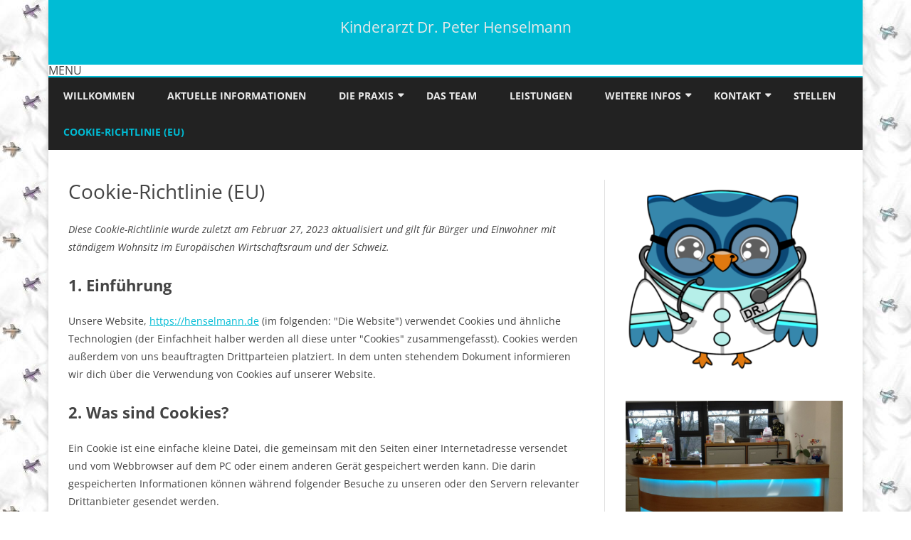

--- FILE ---
content_type: text/html; charset=UTF-8
request_url: https://henselmann.de/cookie-richtlinie-eu/
body_size: 64725
content:
<!DOCTYPE html>
<html lang="de">
<head>
<meta charset="UTF-8" />
<meta name="viewport" content="width=device-width" />
<link rel="profile" href="http://gmpg.org/xfn/11" />
<link rel="pingback" href="https://henselmann.de/xmlrpc.php" />
<title>Cookie-Richtlinie (EU) &#8211; Kinderarzt Dr. Peter Henselmann</title>
<meta name='robots' content='max-image-preview:large' />


<link rel="alternate" type="application/rss+xml" title="Kinderarzt Dr. Peter Henselmann &raquo; Feed" href="https://henselmann.de/feed/" />
<link rel="alternate" type="application/rss+xml" title="Kinderarzt Dr. Peter Henselmann &raquo; Kommentar-Feed" href="https://henselmann.de/comments/feed/" />
<link rel="alternate" title="oEmbed (JSON)" type="application/json+oembed" href="https://henselmann.de/wp-json/oembed/1.0/embed?url=https%3A%2F%2Fhenselmann.de%2Fcookie-richtlinie-eu%2F" />
<link rel="alternate" title="oEmbed (XML)" type="text/xml+oembed" href="https://henselmann.de/wp-json/oembed/1.0/embed?url=https%3A%2F%2Fhenselmann.de%2Fcookie-richtlinie-eu%2F&#038;format=xml" />
<style id='wp-img-auto-sizes-contain-inline-css' type='text/css'>
img:is([sizes=auto i],[sizes^="auto," i]){contain-intrinsic-size:3000px 1500px}
/*# sourceURL=wp-img-auto-sizes-contain-inline-css */
</style>
<style id='wp-emoji-styles-inline-css' type='text/css'>

	img.wp-smiley, img.emoji {
		display: inline !important;
		border: none !important;
		box-shadow: none !important;
		height: 1em !important;
		width: 1em !important;
		margin: 0 0.07em !important;
		vertical-align: -0.1em !important;
		background: none !important;
		padding: 0 !important;
	}
/*# sourceURL=wp-emoji-styles-inline-css */
</style>
<style id='wp-block-library-inline-css' type='text/css'>
:root{--wp-block-synced-color:#7a00df;--wp-block-synced-color--rgb:122,0,223;--wp-bound-block-color:var(--wp-block-synced-color);--wp-editor-canvas-background:#ddd;--wp-admin-theme-color:#007cba;--wp-admin-theme-color--rgb:0,124,186;--wp-admin-theme-color-darker-10:#006ba1;--wp-admin-theme-color-darker-10--rgb:0,107,160.5;--wp-admin-theme-color-darker-20:#005a87;--wp-admin-theme-color-darker-20--rgb:0,90,135;--wp-admin-border-width-focus:2px}@media (min-resolution:192dpi){:root{--wp-admin-border-width-focus:1.5px}}.wp-element-button{cursor:pointer}:root .has-very-light-gray-background-color{background-color:#eee}:root .has-very-dark-gray-background-color{background-color:#313131}:root .has-very-light-gray-color{color:#eee}:root .has-very-dark-gray-color{color:#313131}:root .has-vivid-green-cyan-to-vivid-cyan-blue-gradient-background{background:linear-gradient(135deg,#00d084,#0693e3)}:root .has-purple-crush-gradient-background{background:linear-gradient(135deg,#34e2e4,#4721fb 50%,#ab1dfe)}:root .has-hazy-dawn-gradient-background{background:linear-gradient(135deg,#faaca8,#dad0ec)}:root .has-subdued-olive-gradient-background{background:linear-gradient(135deg,#fafae1,#67a671)}:root .has-atomic-cream-gradient-background{background:linear-gradient(135deg,#fdd79a,#004a59)}:root .has-nightshade-gradient-background{background:linear-gradient(135deg,#330968,#31cdcf)}:root .has-midnight-gradient-background{background:linear-gradient(135deg,#020381,#2874fc)}:root{--wp--preset--font-size--normal:16px;--wp--preset--font-size--huge:42px}.has-regular-font-size{font-size:1em}.has-larger-font-size{font-size:2.625em}.has-normal-font-size{font-size:var(--wp--preset--font-size--normal)}.has-huge-font-size{font-size:var(--wp--preset--font-size--huge)}.has-text-align-center{text-align:center}.has-text-align-left{text-align:left}.has-text-align-right{text-align:right}.has-fit-text{white-space:nowrap!important}#end-resizable-editor-section{display:none}.aligncenter{clear:both}.items-justified-left{justify-content:flex-start}.items-justified-center{justify-content:center}.items-justified-right{justify-content:flex-end}.items-justified-space-between{justify-content:space-between}.screen-reader-text{border:0;clip-path:inset(50%);height:1px;margin:-1px;overflow:hidden;padding:0;position:absolute;width:1px;word-wrap:normal!important}.screen-reader-text:focus{background-color:#ddd;clip-path:none;color:#444;display:block;font-size:1em;height:auto;left:5px;line-height:normal;padding:15px 23px 14px;text-decoration:none;top:5px;width:auto;z-index:100000}html :where(.has-border-color){border-style:solid}html :where([style*=border-top-color]){border-top-style:solid}html :where([style*=border-right-color]){border-right-style:solid}html :where([style*=border-bottom-color]){border-bottom-style:solid}html :where([style*=border-left-color]){border-left-style:solid}html :where([style*=border-width]){border-style:solid}html :where([style*=border-top-width]){border-top-style:solid}html :where([style*=border-right-width]){border-right-style:solid}html :where([style*=border-bottom-width]){border-bottom-style:solid}html :where([style*=border-left-width]){border-left-style:solid}html :where(img[class*=wp-image-]){height:auto;max-width:100%}:where(figure){margin:0 0 1em}html :where(.is-position-sticky){--wp-admin--admin-bar--position-offset:var(--wp-admin--admin-bar--height,0px)}@media screen and (max-width:600px){html :where(.is-position-sticky){--wp-admin--admin-bar--position-offset:0px}}

/*# sourceURL=wp-block-library-inline-css */
</style><style id='wp-block-image-inline-css' type='text/css'>
.wp-block-image>a,.wp-block-image>figure>a{display:inline-block}.wp-block-image img{box-sizing:border-box;height:auto;max-width:100%;vertical-align:bottom}@media not (prefers-reduced-motion){.wp-block-image img.hide{visibility:hidden}.wp-block-image img.show{animation:show-content-image .4s}}.wp-block-image[style*=border-radius] img,.wp-block-image[style*=border-radius]>a{border-radius:inherit}.wp-block-image.has-custom-border img{box-sizing:border-box}.wp-block-image.aligncenter{text-align:center}.wp-block-image.alignfull>a,.wp-block-image.alignwide>a{width:100%}.wp-block-image.alignfull img,.wp-block-image.alignwide img{height:auto;width:100%}.wp-block-image .aligncenter,.wp-block-image .alignleft,.wp-block-image .alignright,.wp-block-image.aligncenter,.wp-block-image.alignleft,.wp-block-image.alignright{display:table}.wp-block-image .aligncenter>figcaption,.wp-block-image .alignleft>figcaption,.wp-block-image .alignright>figcaption,.wp-block-image.aligncenter>figcaption,.wp-block-image.alignleft>figcaption,.wp-block-image.alignright>figcaption{caption-side:bottom;display:table-caption}.wp-block-image .alignleft{float:left;margin:.5em 1em .5em 0}.wp-block-image .alignright{float:right;margin:.5em 0 .5em 1em}.wp-block-image .aligncenter{margin-left:auto;margin-right:auto}.wp-block-image :where(figcaption){margin-bottom:1em;margin-top:.5em}.wp-block-image.is-style-circle-mask img{border-radius:9999px}@supports ((-webkit-mask-image:none) or (mask-image:none)) or (-webkit-mask-image:none){.wp-block-image.is-style-circle-mask img{border-radius:0;-webkit-mask-image:url('data:image/svg+xml;utf8,<svg viewBox="0 0 100 100" xmlns="http://www.w3.org/2000/svg"><circle cx="50" cy="50" r="50"/></svg>');mask-image:url('data:image/svg+xml;utf8,<svg viewBox="0 0 100 100" xmlns="http://www.w3.org/2000/svg"><circle cx="50" cy="50" r="50"/></svg>');mask-mode:alpha;-webkit-mask-position:center;mask-position:center;-webkit-mask-repeat:no-repeat;mask-repeat:no-repeat;-webkit-mask-size:contain;mask-size:contain}}:root :where(.wp-block-image.is-style-rounded img,.wp-block-image .is-style-rounded img){border-radius:9999px}.wp-block-image figure{margin:0}.wp-lightbox-container{display:flex;flex-direction:column;position:relative}.wp-lightbox-container img{cursor:zoom-in}.wp-lightbox-container img:hover+button{opacity:1}.wp-lightbox-container button{align-items:center;backdrop-filter:blur(16px) saturate(180%);background-color:#5a5a5a40;border:none;border-radius:4px;cursor:zoom-in;display:flex;height:20px;justify-content:center;opacity:0;padding:0;position:absolute;right:16px;text-align:center;top:16px;width:20px;z-index:100}@media not (prefers-reduced-motion){.wp-lightbox-container button{transition:opacity .2s ease}}.wp-lightbox-container button:focus-visible{outline:3px auto #5a5a5a40;outline:3px auto -webkit-focus-ring-color;outline-offset:3px}.wp-lightbox-container button:hover{cursor:pointer;opacity:1}.wp-lightbox-container button:focus{opacity:1}.wp-lightbox-container button:focus,.wp-lightbox-container button:hover,.wp-lightbox-container button:not(:hover):not(:active):not(.has-background){background-color:#5a5a5a40;border:none}.wp-lightbox-overlay{box-sizing:border-box;cursor:zoom-out;height:100vh;left:0;overflow:hidden;position:fixed;top:0;visibility:hidden;width:100%;z-index:100000}.wp-lightbox-overlay .close-button{align-items:center;cursor:pointer;display:flex;justify-content:center;min-height:40px;min-width:40px;padding:0;position:absolute;right:calc(env(safe-area-inset-right) + 16px);top:calc(env(safe-area-inset-top) + 16px);z-index:5000000}.wp-lightbox-overlay .close-button:focus,.wp-lightbox-overlay .close-button:hover,.wp-lightbox-overlay .close-button:not(:hover):not(:active):not(.has-background){background:none;border:none}.wp-lightbox-overlay .lightbox-image-container{height:var(--wp--lightbox-container-height);left:50%;overflow:hidden;position:absolute;top:50%;transform:translate(-50%,-50%);transform-origin:top left;width:var(--wp--lightbox-container-width);z-index:9999999999}.wp-lightbox-overlay .wp-block-image{align-items:center;box-sizing:border-box;display:flex;height:100%;justify-content:center;margin:0;position:relative;transform-origin:0 0;width:100%;z-index:3000000}.wp-lightbox-overlay .wp-block-image img{height:var(--wp--lightbox-image-height);min-height:var(--wp--lightbox-image-height);min-width:var(--wp--lightbox-image-width);width:var(--wp--lightbox-image-width)}.wp-lightbox-overlay .wp-block-image figcaption{display:none}.wp-lightbox-overlay button{background:none;border:none}.wp-lightbox-overlay .scrim{background-color:#fff;height:100%;opacity:.9;position:absolute;width:100%;z-index:2000000}.wp-lightbox-overlay.active{visibility:visible}@media not (prefers-reduced-motion){.wp-lightbox-overlay.active{animation:turn-on-visibility .25s both}.wp-lightbox-overlay.active img{animation:turn-on-visibility .35s both}.wp-lightbox-overlay.show-closing-animation:not(.active){animation:turn-off-visibility .35s both}.wp-lightbox-overlay.show-closing-animation:not(.active) img{animation:turn-off-visibility .25s both}.wp-lightbox-overlay.zoom.active{animation:none;opacity:1;visibility:visible}.wp-lightbox-overlay.zoom.active .lightbox-image-container{animation:lightbox-zoom-in .4s}.wp-lightbox-overlay.zoom.active .lightbox-image-container img{animation:none}.wp-lightbox-overlay.zoom.active .scrim{animation:turn-on-visibility .4s forwards}.wp-lightbox-overlay.zoom.show-closing-animation:not(.active){animation:none}.wp-lightbox-overlay.zoom.show-closing-animation:not(.active) .lightbox-image-container{animation:lightbox-zoom-out .4s}.wp-lightbox-overlay.zoom.show-closing-animation:not(.active) .lightbox-image-container img{animation:none}.wp-lightbox-overlay.zoom.show-closing-animation:not(.active) .scrim{animation:turn-off-visibility .4s forwards}}@keyframes show-content-image{0%{visibility:hidden}99%{visibility:hidden}to{visibility:visible}}@keyframes turn-on-visibility{0%{opacity:0}to{opacity:1}}@keyframes turn-off-visibility{0%{opacity:1;visibility:visible}99%{opacity:0;visibility:visible}to{opacity:0;visibility:hidden}}@keyframes lightbox-zoom-in{0%{transform:translate(calc((-100vw + var(--wp--lightbox-scrollbar-width))/2 + var(--wp--lightbox-initial-left-position)),calc(-50vh + var(--wp--lightbox-initial-top-position))) scale(var(--wp--lightbox-scale))}to{transform:translate(-50%,-50%) scale(1)}}@keyframes lightbox-zoom-out{0%{transform:translate(-50%,-50%) scale(1);visibility:visible}99%{visibility:visible}to{transform:translate(calc((-100vw + var(--wp--lightbox-scrollbar-width))/2 + var(--wp--lightbox-initial-left-position)),calc(-50vh + var(--wp--lightbox-initial-top-position))) scale(var(--wp--lightbox-scale));visibility:hidden}}
/*# sourceURL=https://henselmann.de/wp-includes/blocks/image/style.min.css */
</style>
<style id='wp-block-image-theme-inline-css' type='text/css'>
:root :where(.wp-block-image figcaption){color:#555;font-size:13px;text-align:center}.is-dark-theme :root :where(.wp-block-image figcaption){color:#ffffffa6}.wp-block-image{margin:0 0 1em}
/*# sourceURL=https://henselmann.de/wp-includes/blocks/image/theme.min.css */
</style>
<style id='global-styles-inline-css' type='text/css'>
:root{--wp--preset--aspect-ratio--square: 1;--wp--preset--aspect-ratio--4-3: 4/3;--wp--preset--aspect-ratio--3-4: 3/4;--wp--preset--aspect-ratio--3-2: 3/2;--wp--preset--aspect-ratio--2-3: 2/3;--wp--preset--aspect-ratio--16-9: 16/9;--wp--preset--aspect-ratio--9-16: 9/16;--wp--preset--color--black: #000000;--wp--preset--color--cyan-bluish-gray: #abb8c3;--wp--preset--color--white: #fff;--wp--preset--color--pale-pink: #f78da7;--wp--preset--color--vivid-red: #cf2e2e;--wp--preset--color--luminous-vivid-orange: #ff6900;--wp--preset--color--luminous-vivid-amber: #fcb900;--wp--preset--color--light-green-cyan: #7bdcb5;--wp--preset--color--vivid-green-cyan: #00d084;--wp--preset--color--pale-cyan-blue: #8ed1fc;--wp--preset--color--vivid-cyan-blue: #0693e3;--wp--preset--color--vivid-purple: #9b51e0;--wp--preset--color--theme-color: #00BCD5;--wp--preset--color--dark-gray: #333;--wp--preset--color--medium-gray: #999;--wp--preset--color--light-gray: #f2f2f2;--wp--preset--gradient--vivid-cyan-blue-to-vivid-purple: linear-gradient(135deg,rgb(6,147,227) 0%,rgb(155,81,224) 100%);--wp--preset--gradient--light-green-cyan-to-vivid-green-cyan: linear-gradient(135deg,rgb(122,220,180) 0%,rgb(0,208,130) 100%);--wp--preset--gradient--luminous-vivid-amber-to-luminous-vivid-orange: linear-gradient(135deg,rgb(252,185,0) 0%,rgb(255,105,0) 100%);--wp--preset--gradient--luminous-vivid-orange-to-vivid-red: linear-gradient(135deg,rgb(255,105,0) 0%,rgb(207,46,46) 100%);--wp--preset--gradient--very-light-gray-to-cyan-bluish-gray: linear-gradient(135deg,rgb(238,238,238) 0%,rgb(169,184,195) 100%);--wp--preset--gradient--cool-to-warm-spectrum: linear-gradient(135deg,rgb(74,234,220) 0%,rgb(151,120,209) 20%,rgb(207,42,186) 40%,rgb(238,44,130) 60%,rgb(251,105,98) 80%,rgb(254,248,76) 100%);--wp--preset--gradient--blush-light-purple: linear-gradient(135deg,rgb(255,206,236) 0%,rgb(152,150,240) 100%);--wp--preset--gradient--blush-bordeaux: linear-gradient(135deg,rgb(254,205,165) 0%,rgb(254,45,45) 50%,rgb(107,0,62) 100%);--wp--preset--gradient--luminous-dusk: linear-gradient(135deg,rgb(255,203,112) 0%,rgb(199,81,192) 50%,rgb(65,88,208) 100%);--wp--preset--gradient--pale-ocean: linear-gradient(135deg,rgb(255,245,203) 0%,rgb(182,227,212) 50%,rgb(51,167,181) 100%);--wp--preset--gradient--electric-grass: linear-gradient(135deg,rgb(202,248,128) 0%,rgb(113,206,126) 100%);--wp--preset--gradient--midnight: linear-gradient(135deg,rgb(2,3,129) 0%,rgb(40,116,252) 100%);--wp--preset--font-size--small: 12px;--wp--preset--font-size--medium: 20px;--wp--preset--font-size--large: 20px;--wp--preset--font-size--x-large: 42px;--wp--preset--font-size--normal: 16px;--wp--preset--font-size--huge: 24px;--wp--preset--spacing--20: 0.44rem;--wp--preset--spacing--30: 0.67rem;--wp--preset--spacing--40: 1rem;--wp--preset--spacing--50: 1.5rem;--wp--preset--spacing--60: 2.25rem;--wp--preset--spacing--70: 3.38rem;--wp--preset--spacing--80: 5.06rem;--wp--preset--shadow--natural: 6px 6px 9px rgba(0, 0, 0, 0.2);--wp--preset--shadow--deep: 12px 12px 50px rgba(0, 0, 0, 0.4);--wp--preset--shadow--sharp: 6px 6px 0px rgba(0, 0, 0, 0.2);--wp--preset--shadow--outlined: 6px 6px 0px -3px rgb(255, 255, 255), 6px 6px rgb(0, 0, 0);--wp--preset--shadow--crisp: 6px 6px 0px rgb(0, 0, 0);}:where(.is-layout-flex){gap: 0.5em;}:where(.is-layout-grid){gap: 0.5em;}body .is-layout-flex{display: flex;}.is-layout-flex{flex-wrap: wrap;align-items: center;}.is-layout-flex > :is(*, div){margin: 0;}body .is-layout-grid{display: grid;}.is-layout-grid > :is(*, div){margin: 0;}:where(.wp-block-columns.is-layout-flex){gap: 2em;}:where(.wp-block-columns.is-layout-grid){gap: 2em;}:where(.wp-block-post-template.is-layout-flex){gap: 1.25em;}:where(.wp-block-post-template.is-layout-grid){gap: 1.25em;}.has-black-color{color: var(--wp--preset--color--black) !important;}.has-cyan-bluish-gray-color{color: var(--wp--preset--color--cyan-bluish-gray) !important;}.has-white-color{color: var(--wp--preset--color--white) !important;}.has-pale-pink-color{color: var(--wp--preset--color--pale-pink) !important;}.has-vivid-red-color{color: var(--wp--preset--color--vivid-red) !important;}.has-luminous-vivid-orange-color{color: var(--wp--preset--color--luminous-vivid-orange) !important;}.has-luminous-vivid-amber-color{color: var(--wp--preset--color--luminous-vivid-amber) !important;}.has-light-green-cyan-color{color: var(--wp--preset--color--light-green-cyan) !important;}.has-vivid-green-cyan-color{color: var(--wp--preset--color--vivid-green-cyan) !important;}.has-pale-cyan-blue-color{color: var(--wp--preset--color--pale-cyan-blue) !important;}.has-vivid-cyan-blue-color{color: var(--wp--preset--color--vivid-cyan-blue) !important;}.has-vivid-purple-color{color: var(--wp--preset--color--vivid-purple) !important;}.has-black-background-color{background-color: var(--wp--preset--color--black) !important;}.has-cyan-bluish-gray-background-color{background-color: var(--wp--preset--color--cyan-bluish-gray) !important;}.has-white-background-color{background-color: var(--wp--preset--color--white) !important;}.has-pale-pink-background-color{background-color: var(--wp--preset--color--pale-pink) !important;}.has-vivid-red-background-color{background-color: var(--wp--preset--color--vivid-red) !important;}.has-luminous-vivid-orange-background-color{background-color: var(--wp--preset--color--luminous-vivid-orange) !important;}.has-luminous-vivid-amber-background-color{background-color: var(--wp--preset--color--luminous-vivid-amber) !important;}.has-light-green-cyan-background-color{background-color: var(--wp--preset--color--light-green-cyan) !important;}.has-vivid-green-cyan-background-color{background-color: var(--wp--preset--color--vivid-green-cyan) !important;}.has-pale-cyan-blue-background-color{background-color: var(--wp--preset--color--pale-cyan-blue) !important;}.has-vivid-cyan-blue-background-color{background-color: var(--wp--preset--color--vivid-cyan-blue) !important;}.has-vivid-purple-background-color{background-color: var(--wp--preset--color--vivid-purple) !important;}.has-black-border-color{border-color: var(--wp--preset--color--black) !important;}.has-cyan-bluish-gray-border-color{border-color: var(--wp--preset--color--cyan-bluish-gray) !important;}.has-white-border-color{border-color: var(--wp--preset--color--white) !important;}.has-pale-pink-border-color{border-color: var(--wp--preset--color--pale-pink) !important;}.has-vivid-red-border-color{border-color: var(--wp--preset--color--vivid-red) !important;}.has-luminous-vivid-orange-border-color{border-color: var(--wp--preset--color--luminous-vivid-orange) !important;}.has-luminous-vivid-amber-border-color{border-color: var(--wp--preset--color--luminous-vivid-amber) !important;}.has-light-green-cyan-border-color{border-color: var(--wp--preset--color--light-green-cyan) !important;}.has-vivid-green-cyan-border-color{border-color: var(--wp--preset--color--vivid-green-cyan) !important;}.has-pale-cyan-blue-border-color{border-color: var(--wp--preset--color--pale-cyan-blue) !important;}.has-vivid-cyan-blue-border-color{border-color: var(--wp--preset--color--vivid-cyan-blue) !important;}.has-vivid-purple-border-color{border-color: var(--wp--preset--color--vivid-purple) !important;}.has-vivid-cyan-blue-to-vivid-purple-gradient-background{background: var(--wp--preset--gradient--vivid-cyan-blue-to-vivid-purple) !important;}.has-light-green-cyan-to-vivid-green-cyan-gradient-background{background: var(--wp--preset--gradient--light-green-cyan-to-vivid-green-cyan) !important;}.has-luminous-vivid-amber-to-luminous-vivid-orange-gradient-background{background: var(--wp--preset--gradient--luminous-vivid-amber-to-luminous-vivid-orange) !important;}.has-luminous-vivid-orange-to-vivid-red-gradient-background{background: var(--wp--preset--gradient--luminous-vivid-orange-to-vivid-red) !important;}.has-very-light-gray-to-cyan-bluish-gray-gradient-background{background: var(--wp--preset--gradient--very-light-gray-to-cyan-bluish-gray) !important;}.has-cool-to-warm-spectrum-gradient-background{background: var(--wp--preset--gradient--cool-to-warm-spectrum) !important;}.has-blush-light-purple-gradient-background{background: var(--wp--preset--gradient--blush-light-purple) !important;}.has-blush-bordeaux-gradient-background{background: var(--wp--preset--gradient--blush-bordeaux) !important;}.has-luminous-dusk-gradient-background{background: var(--wp--preset--gradient--luminous-dusk) !important;}.has-pale-ocean-gradient-background{background: var(--wp--preset--gradient--pale-ocean) !important;}.has-electric-grass-gradient-background{background: var(--wp--preset--gradient--electric-grass) !important;}.has-midnight-gradient-background{background: var(--wp--preset--gradient--midnight) !important;}.has-small-font-size{font-size: var(--wp--preset--font-size--small) !important;}.has-medium-font-size{font-size: var(--wp--preset--font-size--medium) !important;}.has-large-font-size{font-size: var(--wp--preset--font-size--large) !important;}.has-x-large-font-size{font-size: var(--wp--preset--font-size--x-large) !important;}
/*# sourceURL=global-styles-inline-css */
</style>

<style id='classic-theme-styles-inline-css' type='text/css'>
/*! This file is auto-generated */
.wp-block-button__link{color:#fff;background-color:#32373c;border-radius:9999px;box-shadow:none;text-decoration:none;padding:calc(.667em + 2px) calc(1.333em + 2px);font-size:1.125em}.wp-block-file__button{background:#32373c;color:#fff;text-decoration:none}
/*# sourceURL=/wp-includes/css/classic-themes.min.css */
</style>
<link rel='stylesheet' id='cmplz-document-css' href='https://henselmann.de/wp-content/plugins/complianz-gdpr/assets/css/document.min.css?ver=1765901718' type='text/css' media='all' />
<link rel='stylesheet' id='cmplz-general-css' href='https://henselmann.de/wp-content/plugins/complianz-gdpr/assets/css/cookieblocker.min.css?ver=1765901718' type='text/css' media='all' />
<link rel='stylesheet' id='ribosome-fonts-css' href='//henselmann.de/wp-content/uploads/omgf/ribosome-fonts/ribosome-fonts.css?ver=1667156178' type='text/css' media='all' />
<link rel='stylesheet' id='ribosome-style-css' href='https://henselmann.de/wp-content/themes/Mein%20Ribosome/style.css?ver=1.0.0' type='text/css' media='all' />
<link rel='stylesheet' id='ribosome-block-style-css' href='https://henselmann.de/wp-content/themes/ribosome/css/blocks.css?ver=1.0.0' type='text/css' media='all' />
<link rel='stylesheet' id='dashicons-css' href='https://henselmann.de/wp-includes/css/dashicons.min.css?ver=6.9' type='text/css' media='all' />
<link rel='stylesheet' id='font-awesome-css' href='https://henselmann.de/wp-content/themes/ribosome/css/font-awesome-4.7.0/css/font-awesome.min.css?ver=6.9' type='text/css' media='all' />
<script type="text/javascript" src="https://henselmann.de/wp-includes/js/jquery/jquery.min.js?ver=3.7.1" id="jquery-core-js"></script>
<script type="text/javascript" src="https://henselmann.de/wp-includes/js/jquery/jquery-migrate.min.js?ver=3.4.1" id="jquery-migrate-js"></script>
<link rel="https://api.w.org/" href="https://henselmann.de/wp-json/" /><link rel="alternate" title="JSON" type="application/json" href="https://henselmann.de/wp-json/wp/v2/pages/573" /><link rel="EditURI" type="application/rsd+xml" title="RSD" href="https://henselmann.de/xmlrpc.php?rsd" />
<meta name="generator" content="WordPress 6.9" />
<link rel="canonical" href="https://henselmann.de/cookie-richtlinie-eu/" />
<link rel='shortlink' href='https://henselmann.de/?p=573' />
			<style>.cmplz-hidden {
					display: none !important;
				}</style>	<style type='text/css'>
		a {color: #00BCD5;}
	a:hover {color: #00BCD5;}
	.social-icon-wrapper a:hover {color: #00BCD5;}
	.toggle-search {color: #00BCD5;}
	.prefix-widget-title {color: #00BCD5;}
	.sub-title a:hover {color:#00BCD5;}
	.entry-content a:visited,.comment-content a:visited {color:#00BCD5;}
	button, input[type="submit"], input[type="button"], input[type="reset"] {background-color:#00BCD5 !important;}
	.bypostauthor cite span {background-color:#00BCD5;}
	.entry-header .entry-title a:hover {color:#00BCD5 ;}
	.archive-header {border-left-color:#00BCD5;}
	.main-navigation .current-menu-item > a,
	.main-navigation .current-menu-ancestor > a,
	.main-navigation .current_page_item > a,
	.main-navigation .current_page_ancestor > a {color: #00BCD5;}
	.main-navigation li a:hover  {color: #00BCD5;}

	.widget-area .widget a:hover {
		color: #00BCD5 !important;
	}
	footer[role="contentinfo"] a:hover {
		color: #00BCD5;
	}
	.author-info a {color: #00BCD5;}
	.entry-meta a:hover {
	color: #00BCD5;
	}
	.format-status .entry-header header a:hover {
		color: #00BCD5;
	}
	.comments-area article header a:hover {
		color: #00BCD5;
	}
	a.comment-reply-link:hover,
	a.comment-edit-link:hover {
		color: #00BCD5;
	}
	.currenttext, .paginacion a:hover {background-color:#00BCD5;}
	.aside{border-left-color:#00BCD5 !important;}
	blockquote{border-left-color:#00BCD5;}
	.logo-header-wrapper{background-color:#00BCD5;}
	h3.cabeceras-fp {border-bottom-color:#00BCD5;}
	.encabezados-front-page {background-color:#00BCD5;}
	.icono-caja-destacados {color: #00BCD5;}
	.enlace-caja-destacados:hover {background-color: #00BCD5;}
	h2.comments-title {border-left-color:#00BCD5;}
	/* Gutenberg */
	.has-theme-color-color,
	a.has-theme-color-color:hover {
		color: #00BCD5;
	}
	.has-theme-color-background-color {
		background-color:#00BCD5;
	}

			.top-bar {
			background-color: #00BCD5;
		}
		.social-icon-wrapper a:hover {
			color:#fff;
		}
	
			.blog-info-sin-imagen {background-color: #00BCD5;}
	
			.widget-title-tab{
			background-color:#00BCD5;
			color:#fff;
		}
		.widget-title-tab a.rsswidget{color:#fff !important;}
		h3.widget-title { border-bottom:2px solid #00BCD5;}
	
	
			.main-navigation {border-top:2px solid #00BCD5}
	
	
			.logo-header-wrapper {background-color:#ffffff;}
	
	
	
		body.custom-font-enabled {font-family: "Open Sans", Arial, Verdana;}

			@media screen and (min-width: 768px) {
			#primary {float:left;}
			#secondary {float:right;}
			.site-content {
				border-left: none;
				padding-left:0;
				padding-right: 24px;
				padding-right:1.714285714285714rem;
			}

		}
		@media screen and (min-width: 960px) {
			.site-content {
				border-right: 1px solid #e0e0e0;
			}
		}
	
	@media screen and (min-width: 768px) {
			.excerpt-wrapper{border-left:2px solid #00BCD5;}
	
	
		.main-navigation ul.nav-menu,
		.main-navigation div.nav-menu > ul {
			background-color:#222222;
			border-top:none;
			border-bottom:none;
		}
		.main-navigation li a {
			color:#EAEAEA;
		}
		.main-navigation li ul li a {
			color:#444;
		}

		.main-navigation li ul li a {
			background-color:#222222;
			color:#eaeaea;
			border-bottom-color:#444444;
		}
		.main-navigation li ul li a:hover {
			background-color:#222222;
			color:#00BCD5;
		}

	
		}
	</style>

	<style type="text/css" id="ribosome-header-css">
			.site-header h1 a,
		.site-header h2 {
			color: #eaeaea;
		}
		</style>
	<style type="text/css" id="custom-background-css">
body.custom-background { background-image: url("https://henselmann.de/wp-content/uploads/2016/03/hin176.jpg"); background-position: center top; background-size: auto; background-repeat: repeat; background-attachment: scroll; }
</style>
	<link rel="icon" href="https://henselmann.de/wp-content/uploads/2016/03/cropped-logo-32x32.gif" sizes="32x32" />
<link rel="icon" href="https://henselmann.de/wp-content/uploads/2016/03/cropped-logo-192x192.gif" sizes="192x192" />
<link rel="apple-touch-icon" href="https://henselmann.de/wp-content/uploads/2016/03/cropped-logo-180x180.gif" />
<meta name="msapplication-TileImage" content="https://henselmann.de/wp-content/uploads/2016/03/cropped-logo-270x270.gif" />
</head>

<body class="wp-singular page-template-default page page-id-573 custom-background wp-embed-responsive wp-theme-ribosome wp-child-theme-MeinRibosome cmplz-document custom-font-enabled single-author">

<div id="page" class="hfeed site">

	<header id="masthead" class="site-header" role="banner">

					<div class="blog-info-sin-imagen">
			<hgroup>
				<h1 class="site-title"><a href="https://henselmann.de/" title="Kinderarzt Dr. Peter Henselmann" rel="home">Kinderarzt Dr. Peter Henselmann</a></h1>
				<h2 class="site-description"></h2>
			</hgroup>
			</div>
						<div class="boton-menu-movil-sin-top-bar">MENU</div>
			<div style="position:relative">
				
<div id="menu-movil">
	<div class="search-form-movil">
		<form method="get" id="searchform-movil" action="https://henselmann.de/">
			<label for="s" class="assistive-text">Search</label>
			<input type="search" class="txt-search-movil" placeholder="Search..." name="s" id="s" />
			<input type="submit" name="submit" id="btn-search-movil" value="Search" />
		</form>
	</div><!-- search-form-movil -->
	<div class="menu-movil-enlaces">
		<div class="menu-menue1-container"><ul id="menu-menue1" class="nav-menu"><li id="menu-item-92" class="menu-item menu-item-type-post_type menu-item-object-page menu-item-home menu-item-92"><a href="https://henselmann.de/">Willkommen</a></li>
<li id="menu-item-341" class="menu-item menu-item-type-post_type menu-item-object-page menu-item-341"><a href="https://henselmann.de/aktuelle-informationen/">Aktuelle Informationen</a></li>
<li id="menu-item-64" class="menu-item menu-item-type-post_type menu-item-object-page menu-item-has-children menu-item-64"><a href="https://henselmann.de/praxis-2/">Die Praxis</a>
<ul class="sub-menu">
	<li id="menu-item-63" class="menu-item menu-item-type-post_type menu-item-object-page menu-item-63"><a href="https://henselmann.de/praxis/">Wann können Sie zu uns kommen?</a></li>
	<li id="menu-item-62" class="menu-item menu-item-type-post_type menu-item-object-page menu-item-62"><a href="https://henselmann.de/geschlossen/">Wann ist die Praxis geschlossen?</a></li>
</ul>
</li>
<li id="menu-item-61" class="menu-item menu-item-type-post_type menu-item-object-page menu-item-61"><a href="https://henselmann.de/team/">Das Team</a></li>
<li id="menu-item-60" class="menu-item menu-item-type-post_type menu-item-object-page menu-item-60"><a href="https://henselmann.de/leistungen/">Leistungen</a></li>
<li id="menu-item-59" class="menu-item menu-item-type-post_type menu-item-object-page menu-item-has-children menu-item-59"><a href="https://henselmann.de/informationen/">Weitere Infos</a>
<ul class="sub-menu">
	<li id="menu-item-93" class="menu-item menu-item-type-post_type menu-item-object-page menu-item-has-children menu-item-93"><a href="https://henselmann.de/kinderkrankheiten/">Kinderkrankheiten</a>
	<ul class="sub-menu">
		<li id="menu-item-91" class="menu-item menu-item-type-post_type menu-item-object-page menu-item-91"><a href="https://henselmann.de/keuchhusten/">Keuchhusten</a></li>
		<li id="menu-item-90" class="menu-item menu-item-type-post_type menu-item-object-page menu-item-90"><a href="https://henselmann.de/masern/">Masern</a></li>
		<li id="menu-item-89" class="menu-item menu-item-type-post_type menu-item-object-page menu-item-89"><a href="https://henselmann.de/mumps/">Mumps</a></li>
		<li id="menu-item-84" class="menu-item menu-item-type-post_type menu-item-object-page menu-item-84"><a href="https://henselmann.de/pseudokrupp/">Pseudokrupp</a></li>
		<li id="menu-item-87" class="menu-item menu-item-type-post_type menu-item-object-page menu-item-87"><a href="https://henselmann.de/ringelroeteln/">Ringelröteln</a></li>
		<li id="menu-item-88" class="menu-item menu-item-type-post_type menu-item-object-page menu-item-88"><a href="https://henselmann.de/roeteln/">Röteln</a></li>
		<li id="menu-item-86" class="menu-item menu-item-type-post_type menu-item-object-page menu-item-86"><a href="https://henselmann.de/scharlach/">Scharlach</a></li>
		<li id="menu-item-85" class="menu-item menu-item-type-post_type menu-item-object-page menu-item-85"><a href="https://henselmann.de/windpocken-2/">Windpocken</a></li>
	</ul>
</li>
	<li id="menu-item-83" class="menu-item menu-item-type-post_type menu-item-object-page menu-item-83"><a href="https://henselmann.de/impfungen/">Impfungen</a></li>
	<li id="menu-item-82" class="menu-item menu-item-type-post_type menu-item-object-page menu-item-82"><a href="https://henselmann.de/ernaehrung/">Ernährung</a></li>
	<li id="menu-item-94" class="menu-item menu-item-type-post_type menu-item-object-page menu-item-94"><a href="https://henselmann.de/vergiftungen/">Vergiftungen</a></li>
</ul>
</li>
<li id="menu-item-96" class="menu-item menu-item-type-post_type menu-item-object-page menu-item-has-children menu-item-96"><a href="https://henselmann.de/kontakt/">Kontakt</a>
<ul class="sub-menu">
	<li id="menu-item-344" class="menu-item menu-item-type-post_type menu-item-object-page menu-item-privacy-policy menu-item-344"><a rel="privacy-policy" href="https://henselmann.de/impressum/">Impressum/Datenschutz</a></li>
</ul>
</li>
<li id="menu-item-138" class="menu-item menu-item-type-post_type menu-item-object-page menu-item-138"><a href="https://henselmann.de/stellen/">Stellen</a></li>
<li id="menu-item-574" class="menu-item menu-item-type-post_type menu-item-object-page current-menu-item page_item page-item-573 current_page_item menu-item-574"><a href="https://henselmann.de/cookie-richtlinie-eu/" aria-current="page">Cookie-Richtlinie (EU)</a></li>
</ul></div>	</div>

	<div class="social-icon-wrapper-movil">
			
			
			
			
			
			
			
							<a href="https://www.whatsapp.com" title="WhatsApp" target="_blank"><i class="fa fa-whatsapp"></i></a>
			
					</div><!-- .social-icon-wrapper -->	
</div><!-- #menu-movil -->
			</div>
			
		<nav id="site-navigation" class="main-navigation" role="navigation">
			<a class="assistive-text" href="#content" title="Skip to content">Skip to content</a>
			<div class="menu-menue1-container"><ul id="menu-menue1-1" class="nav-menu"><li class="menu-item menu-item-type-post_type menu-item-object-page menu-item-home menu-item-92"><a href="https://henselmann.de/">Willkommen</a></li>
<li class="menu-item menu-item-type-post_type menu-item-object-page menu-item-341"><a href="https://henselmann.de/aktuelle-informationen/">Aktuelle Informationen</a></li>
<li class="menu-item menu-item-type-post_type menu-item-object-page menu-item-has-children menu-item-64"><a href="https://henselmann.de/praxis-2/">Die Praxis</a>
<ul class="sub-menu">
	<li class="menu-item menu-item-type-post_type menu-item-object-page menu-item-63"><a href="https://henselmann.de/praxis/">Wann können Sie zu uns kommen?</a></li>
	<li class="menu-item menu-item-type-post_type menu-item-object-page menu-item-62"><a href="https://henselmann.de/geschlossen/">Wann ist die Praxis geschlossen?</a></li>
</ul>
</li>
<li class="menu-item menu-item-type-post_type menu-item-object-page menu-item-61"><a href="https://henselmann.de/team/">Das Team</a></li>
<li class="menu-item menu-item-type-post_type menu-item-object-page menu-item-60"><a href="https://henselmann.de/leistungen/">Leistungen</a></li>
<li class="menu-item menu-item-type-post_type menu-item-object-page menu-item-has-children menu-item-59"><a href="https://henselmann.de/informationen/">Weitere Infos</a>
<ul class="sub-menu">
	<li class="menu-item menu-item-type-post_type menu-item-object-page menu-item-has-children menu-item-93"><a href="https://henselmann.de/kinderkrankheiten/">Kinderkrankheiten</a>
	<ul class="sub-menu">
		<li class="menu-item menu-item-type-post_type menu-item-object-page menu-item-91"><a href="https://henselmann.de/keuchhusten/">Keuchhusten</a></li>
		<li class="menu-item menu-item-type-post_type menu-item-object-page menu-item-90"><a href="https://henselmann.de/masern/">Masern</a></li>
		<li class="menu-item menu-item-type-post_type menu-item-object-page menu-item-89"><a href="https://henselmann.de/mumps/">Mumps</a></li>
		<li class="menu-item menu-item-type-post_type menu-item-object-page menu-item-84"><a href="https://henselmann.de/pseudokrupp/">Pseudokrupp</a></li>
		<li class="menu-item menu-item-type-post_type menu-item-object-page menu-item-87"><a href="https://henselmann.de/ringelroeteln/">Ringelröteln</a></li>
		<li class="menu-item menu-item-type-post_type menu-item-object-page menu-item-88"><a href="https://henselmann.de/roeteln/">Röteln</a></li>
		<li class="menu-item menu-item-type-post_type menu-item-object-page menu-item-86"><a href="https://henselmann.de/scharlach/">Scharlach</a></li>
		<li class="menu-item menu-item-type-post_type menu-item-object-page menu-item-85"><a href="https://henselmann.de/windpocken-2/">Windpocken</a></li>
	</ul>
</li>
	<li class="menu-item menu-item-type-post_type menu-item-object-page menu-item-83"><a href="https://henselmann.de/impfungen/">Impfungen</a></li>
	<li class="menu-item menu-item-type-post_type menu-item-object-page menu-item-82"><a href="https://henselmann.de/ernaehrung/">Ernährung</a></li>
	<li class="menu-item menu-item-type-post_type menu-item-object-page menu-item-94"><a href="https://henselmann.de/vergiftungen/">Vergiftungen</a></li>
</ul>
</li>
<li class="menu-item menu-item-type-post_type menu-item-object-page menu-item-has-children menu-item-96"><a href="https://henselmann.de/kontakt/">Kontakt</a>
<ul class="sub-menu">
	<li class="menu-item menu-item-type-post_type menu-item-object-page menu-item-privacy-policy menu-item-344"><a rel="privacy-policy" href="https://henselmann.de/impressum/">Impressum/Datenschutz</a></li>
</ul>
</li>
<li class="menu-item menu-item-type-post_type menu-item-object-page menu-item-138"><a href="https://henselmann.de/stellen/">Stellen</a></li>
<li class="menu-item menu-item-type-post_type menu-item-object-page current-menu-item page_item page-item-573 current_page_item menu-item-574"><a href="https://henselmann.de/cookie-richtlinie-eu/" aria-current="page">Cookie-Richtlinie (EU)</a></li>
</ul></div>		</nav><!-- #site-navigation -->

	</header><!-- #masthead -->

	<div id="main" class="wrapper">

	<div id="primary" class="site-content">
		<div id="content" role="main">

							
	<article id="post-573" class="post-573 page type-page status-publish hentry">
		<header class="entry-header">
												<h1 class="entry-title">Cookie-Richtlinie (EU)</h1>
		</header>

		<div class="entry-content">
			
<!-- Legal document generated by Complianz | GDPR/CCPA Cookie Consent https://wordpress.org/plugins/complianz-gdpr -->
<div id="cmplz-document" class="cmplz-document cookie-statement cmplz-document-eu"><p><i>Diese Cookie-Richtlinie wurde zuletzt am Februar 27, 2023 aktualisiert und gilt für Bürger und Einwohner mit ständigem Wohnsitz im Europäischen Wirtschaftsraum und der Schweiz.</i><br></p><h2>1. Einführung</h2><p>Unsere Website, <a href="https://henselmann.de">https://henselmann.de</a> (im folgenden: "Die Website") verwendet Cookies und ähnliche Technologien (der Einfachheit halber werden all diese unter "Cookies" zusammengefasst). Cookies werden außerdem von uns beauftragten Drittparteien platziert. In dem unten stehendem Dokument informieren wir dich über die Verwendung von Cookies auf unserer Website.</p><h2>2. Was sind Cookies?</h2><p>Ein Cookie ist eine einfache kleine Datei, die gemeinsam mit den Seiten einer Internetadresse versendet und vom Webbrowser auf dem PC oder einem anderen Gerät gespeichert werden kann. Die darin gespeicherten Informationen können während folgender Besuche zu unseren oder den Servern relevanter Drittanbieter gesendet werden.</p><h2>3. Was sind Skripte?</h2><p>Ein Script ist ein Stück Programmcode, das benutzt wird, um unserer Website Funktionalität und Interaktivität zu ermöglichen. Dieser Code wird auf unseren Servern oder auf deinem Gerät ausgeführt.</p><h2>4. Was ist ein Web Beacon?</h2><p>Ein Web-Beacon (auch Pixel-Tag genannt), ist ein kleines unsichtbares Textfragment oder Bild auf einer Website, das benutzt wird, um den Verkehr auf der Website zu überwachen. Um dies zu ermöglichen werden diverse Daten von dir mittels Web-Beacons gespeichert.</p><h2>5. Cookies</h2><p class="cmplz-subtitle">5.1 Technische oder funktionelle Cookies</p><p>Einige Cookies stellen sicher, dass bestimmte Teile der Website ordnungsgemäß funktionieren und deine Benutzereinstellungen weiterhin in Erinnerung bleiben. Durch das Setzen funktionaler Cookies erleichtern wir dir den Besuch unserer Website. Auf diese Weise musst du beim Besuch unserer Website nicht wiederholt dieselben Informationen eingeben, so bleiben Artikel beispielsweise in deinem Warenkorb, bis du bezahlst. Wir können diese Cookies ohne deine Einwilligung platzieren.</p><p class="cmplz-subtitle">5.2 Marketing- / Tracking-Cookies</p><p>Marketing- / Tracking-Cookies sind Cookies oder eine andere Form der lokalen Speicherung, die zur Erstellung von Benutzerprofilen verwendet werden, um Werbung anzuzeigen oder den Benutzer auf dieser Website oder über mehrere Websites hinweg für ähnliche Marketingzwecke zu verfolgen.</p><h2>6. Platzierte Cookies</h2><div id="cmplz-cookies-overview"><details class="cmplz-dropdown cmplz-service-desc cmplz-dropdown-cookiepolicy ">
	<summary class="cmplz-service-header"><div>
		<h3>WordPress</h3>
		<p>Funktional</p>
		<label for="cmplz_service_wordpress" class="cmplz_consent_per_service_label"><span class="screen-reader-text">Consent to service wordpress</span></label>
		<input type="checkbox" id="cmplz_service_wordpress" class="cmplz-accept-service cmplz-hidden" data-service="wordpress" data-category="functional"></div>
	</summary>
	<div class="cmplz-service-description">
		<h4>Verwendung</h4>
		<p>Wir verwenden WordPress für Website-Entwicklung. <a target="_blank" rel="noopener noreferrer nofollow" href="https://cookiedatabase.org/service/wordpress/">Weitere Informationen zu WordPress</a></p>
	</div>
	<div class="cmplz-sharing-data">
		<h4>Weitergabe von Daten</h4>
		<p>Diese Daten werden nicht an Dritte weitergegeben.</p>
	</div>
	<div class="cookies-per-purpose">
    <div class="purpose"><h4>Funktional</h4></div>
    <div class="name-header">
	<h5>Name</h5>
</div>
<div class="name"><a target="_blank" rel="noopener noreferrer nofollow" href="https://cookiedatabase.org/cookie/wordpress/wordpress_test_cookie/">wordpress_test_cookie</a></div>
<div class="retention-header">
	<h5>Ablaufdatum</h5>
</div>
<div class="retention">Sitzung</div>
<div class="function-header">
	<h5>Funktion</h5>
</div>
<div class="function">überprüft, ob Cookies gesetzt werden können</div>
<div class="name-header">
	<h5>Name</h5>
</div>
<div class="name"><a target="_blank" rel="noopener noreferrer nofollow" href="https://cookiedatabase.org/cookie/wordpress/wp-settings/">wp-settings-*</a></div>
<div class="retention-header">
	<h5>Ablaufdatum</h5>
</div>
<div class="retention">beständig</div>
<div class="function-header">
	<h5>Funktion</h5>
</div>
<div class="function">Speicher die Benutzervorlieben</div>
<div class="name-header">
	<h5>Name</h5>
</div>
<div class="name"><a target="_blank" rel="noopener noreferrer nofollow" href="https://cookiedatabase.org/cookie/wordpress/wp-settings-time/">wp-settings-time-*</a></div>
<div class="retention-header">
	<h5>Ablaufdatum</h5>
</div>
<div class="retention">1 Jahr</div>
<div class="function-header">
	<h5>Funktion</h5>
</div>
<div class="function">Speicher die Benutzervorlieben</div>
<div class="name-header">
	<h5>Name</h5>
</div>
<div class="name"><a target="_blank" rel="noopener noreferrer nofollow" href="https://cookiedatabase.org/cookie/wordpress/wordpress_logged_in_/">wordpress_logged_in_*</a></div>
<div class="retention-header">
	<h5>Ablaufdatum</h5>
</div>
<div class="retention">beständig</div>
<div class="function-header">
	<h5>Funktion</h5>
</div>
<div class="function">Benutzer eingeloggt lassen</div>

</div>
</details>
<details class="cmplz-dropdown cmplz-service-desc cmplz-dropdown-cookiepolicy ">
	<summary class="cmplz-service-header"><div>
		<h3>Google Fonts</h3>
		<p>Marketing/Tracking</p>
		<label for="cmplz_service_google-fonts" class="cmplz_consent_per_service_label"><span class="screen-reader-text">Consent to service google-fonts</span></label>
		<input type="checkbox" id="cmplz_service_google-fonts" class="cmplz-accept-service cmplz-hidden" data-service="google-fonts" data-category="functional"></div>
	</summary>
	<div class="cmplz-service-description">
		<h4>Verwendung</h4>
		<p>Wir verwenden Google Fonts für Anzeige von Webfonts. <a target="_blank" rel="noopener noreferrer nofollow" href="https://cookiedatabase.org/service/google-fonts/">Weitere Informationen zu Google Fonts</a></p>
	</div>
	<div class="cmplz-sharing-data">
		<h4>Weitergabe von Daten</h4>
		<p>Für weitere Informationen, bitte die <a target="_blank" rel="noopener noreferrer nofollow" href="https://policies.google.com/privacy">Google Fonts Datenschutzerklärung</a> lesen.</p>
	</div>
	<div class="cookies-per-purpose">
    <div class="purpose"><h4>Marketing/Tracking</h4></div>
    <div class="name-header">
	<h5>Name</h5>
</div>
<div class="name"><a target="_blank" rel="noopener noreferrer nofollow" href="https://cookiedatabase.org/cookie/google-fonts/tcb_google_fonts/">Google Fonts API</a></div>
<div class="retention-header">
	<h5>Ablaufdatum</h5>
</div>
<div class="retention">keins</div>
<div class="function-header">
	<h5>Funktion</h5>
</div>
<div class="function">Fordere die Benutzer-IP-Adresse an</div>

</div>
</details>
<details class="cmplz-dropdown cmplz-service-desc cmplz-dropdown-cookiepolicy ">
	<summary class="cmplz-service-header"><div>
		<h3>Sonstiges</h3>
		<p>Gegenstand der Untersuchung</p>
		<label for="cmplz_service_sonstiges" class="cmplz_consent_per_service_label"><span class="screen-reader-text">Consent to service sonstiges</span></label>
		<input type="checkbox" id="cmplz_service_sonstiges" class="cmplz-accept-service cmplz-hidden" data-service="sonstiges" data-category="functional"></div>
	</summary>
	<div class="cmplz-service-description">
		<h4>Verwendung</h4>
		<p></p>
	</div>
	<div class="cmplz-sharing-data">
		<h4>Weitergabe von Daten</h4>
		<p>Die Weitergabe von Daten wird noch untersucht</p>
	</div>
	<div class="cookies-per-purpose">
    <div class="purpose"><h4>Gegenstand der Untersuchung</h4></div>
    <div class="name-header">
	<h5>Name</h5>
</div>
<div class="name">cmplz_consenttype</div>
<div class="retention-header">
	<h5>Ablaufdatum</h5>
</div>
<div class="retention">365 Tage</div>
<div class="function-header">
	<h5>Funktion</h5>
</div>
<div class="function"></div>
<div class="name-header">
	<h5>Name</h5>
</div>
<div class="name">cmplz_consented_services</div>
<div class="retention-header">
	<h5>Ablaufdatum</h5>
</div>
<div class="retention">365 Tage</div>
<div class="function-header">
	<h5>Funktion</h5>
</div>
<div class="function"></div>
<div class="name-header">
	<h5>Name</h5>
</div>
<div class="name">cmplz_policy_id</div>
<div class="retention-header">
	<h5>Ablaufdatum</h5>
</div>
<div class="retention">365 Tage</div>
<div class="function-header">
	<h5>Funktion</h5>
</div>
<div class="function"></div>
<div class="name-header">
	<h5>Name</h5>
</div>
<div class="name">cmplz_marketing</div>
<div class="retention-header">
	<h5>Ablaufdatum</h5>
</div>
<div class="retention">365 Tage</div>
<div class="function-header">
	<h5>Funktion</h5>
</div>
<div class="function"></div>
<div class="name-header">
	<h5>Name</h5>
</div>
<div class="name">cmplz_statistics</div>
<div class="retention-header">
	<h5>Ablaufdatum</h5>
</div>
<div class="retention">365 Tage</div>
<div class="function-header">
	<h5>Funktion</h5>
</div>
<div class="function"></div>
<div class="name-header">
	<h5>Name</h5>
</div>
<div class="name">cmplz_preferences</div>
<div class="retention-header">
	<h5>Ablaufdatum</h5>
</div>
<div class="retention">365 Tage</div>
<div class="function-header">
	<h5>Funktion</h5>
</div>
<div class="function"></div>
<div class="name-header">
	<h5>Name</h5>
</div>
<div class="name">cmplz_functional</div>
<div class="retention-header">
	<h5>Ablaufdatum</h5>
</div>
<div class="retention">365 Tage</div>
<div class="function-header">
	<h5>Funktion</h5>
</div>
<div class="function"></div>
<div class="name-header">
	<h5>Name</h5>
</div>
<div class="name">cmplz_banner-status</div>
<div class="retention-header">
	<h5>Ablaufdatum</h5>
</div>
<div class="retention">365 Tage</div>
<div class="function-header">
	<h5>Funktion</h5>
</div>
<div class="function"></div>
<div class="name-header">
	<h5>Name</h5>
</div>
<div class="name">WP_PREFERENCES_USER_1</div>
<div class="retention-header">
	<h5>Ablaufdatum</h5>
</div>
<div class="retention"></div>
<div class="function-header">
	<h5>Funktion</h5>
</div>
<div class="function"></div>
<div class="name-header">
	<h5>Name</h5>
</div>
<div class="name">wp_lang</div>
<div class="retention-header">
	<h5>Ablaufdatum</h5>
</div>
<div class="retention"></div>
<div class="function-header">
	<h5>Funktion</h5>
</div>
<div class="function"></div>
<div class="name-header">
	<h5>Name</h5>
</div>
<div class="name">wpEmojiSettingsSupports</div>
<div class="retention-header">
	<h5>Ablaufdatum</h5>
</div>
<div class="retention"></div>
<div class="function-header">
	<h5>Funktion</h5>
</div>
<div class="function"></div>
<div class="name-header">
	<h5>Name</h5>
</div>
<div class="name">wp-autosave-1</div>
<div class="retention-header">
	<h5>Ablaufdatum</h5>
</div>
<div class="retention"></div>
<div class="function-header">
	<h5>Funktion</h5>
</div>
<div class="function"></div>

</div>
</details>
</div><h2>7. Einwilligung</h2><p>Wenn du unsere Website das erste Mal besuchst, zeigen wir dir ein Pop-Up mit einer Erklärung über Cookies. Sobald du auf „Einstellungen speichern“ klickst, gibst du uns deine Einwilligung alle von dir gewählten Kategorien von Cookies und Plugins wie in dieser Cookie-Erklärung beschrieben zu verwenden. Du kannst die Verwendung von Cookies über deinen Browser deaktivieren, aber bitte beachte, dass unsere Website dann unter Umständen nicht richtig funktioniert.</p><p class="cmplz-subtitle">7.1 Verwalte deine Einwilligungseinstellungen</p><div id="cmplz-manage-consent-container-nojavascript">Du hast die Cookie-Richtlinie ohne Javascript-Unterstützung geladen.&nbsp;Unter AMP kannst du den Button zum Zustimmen der Einwilligung unten auf der Seite verwenden.</div><div id="cmplz-manage-consent-container" class="cmplz-manage-consent-container"></div><h2>8. Aktivierung/Deaktivierung und Löschen von Cookies</h2><p>Du kannst deinen Internetbrowser verwenden um automatisch oder manuell Cookies zu löschen. Du kannst außerdem spezifizieren ob spezielle Cookies nicht platziert werden sollen. Eine andere Möglichkeit ist es deinen  Internetbrowser derart einzurichten, dass du jedes Mal benachrichtigt wirst, wenn ein Cookie platziert wird. Für weitere Information über diese Möglichkeiten beachte die Anweisungen in der Hilfesektion deines Browsers.</p><p>Bitte nimm zur Kenntnis, dass unsere Website möglicherweise nicht richtig funktioniert, wenn alle Cookies deaktiviert sind. Wenn du die Cookies in deinem Browser löscht, werden diese neu platziert, wenn du unsere Website erneut besuchst.</p><h2>9. Deine Rechte in Bezug auf personenbezogene Daten</h2><p>Du hast folgende Rechte in Bezug auf deine personenbezogenen Daten:</p><ul>
                    <li>Du hast das Recht zu erfahren, warum deine personenbezogenen Daten benötigt werden, was damit passiert und wie lange sie aufbewahrt werden.</li>
                    <li>Auskunftsrecht: Du hast das Recht deine uns bekannten persönliche Daten einzusehen.
	</li>
                    <li>Recht auf Berichtigung: Du hast das Recht wann immer du wünscht, deine personenbezogenen Daten zu ergänzen, zu korrigieren sowie gelöscht oder blockiert zu bekommen.</li>
                    <li>Wenn du uns deine Einwilligung zur Verarbeitung deiner Daten erteilst, hast du das Recht diese Einwilligung zu widerrufen und deine personenbezogenen Daten löschen zu lassen.</li>
                    <li>Recht auf Datenübertragbarkeit: Du hast das Recht, alle deine personenbezogenen Daten von dem für die Verarbeitung Verantwortlichen anzufordern und sie vollständig an einen anderen für die Verarbeitung Verantwortlichen zu übermitteln.</li>
                    <li>Widerspruchsrecht: Du kannst der Verarbeitung deiner Daten widersprechen. Wir entsprechen dem, es sei denn es gibt berechtigte Gründe für die Verarbeitung.</li>
                </ul><p>Um diese Rechte auszuüben kontaktiere uns bitte. Bitte beziehe dich auf die Kontaktdaten am Ende dieser Cookie-Erklärung. Wenn du eine Beschwerde darüber hast, wie wir deine Daten behandeln, würden wir diese gerne hören, aber du hast auch das Recht diese an die Aufsichtsbehörde (Datenschutzbehörde) zu richten.</p><h2>10. Kontaktdaten</h2><p>Für Fragen und/oder Kommentare über unsere Cookie-Richtlinien und diese Aussage kontaktiere uns bitte mittels der folgenden Kontaktdaten:</p><p><span class="cmplz-contact-organisation">Dr. Peter Henselmann</span><br>
                      <span class="cmplz-contact-address">Cosimastr. 4, 81927 Aschheim</span><br>
                      <span class="cmplz-contact-country">Deutschland</span><br>
                    Website: <span class="cmplz-contact-domain"><a href="https://henselmann.de">https://henselmann.de</a></span><br>
                    E-Mail: <span class="cmplz-contact-email"><span class="cmplz-obfuscate">&#112;rax&#105;s@<span class="cmplz-fmail-domain">ex.c&#111;m</span>&#104;&#101;&#110;se&#108;&#109;&#097;n&#110;.de</span></span><br>
                    <span class="cmplz-contact-telephone"></span></p><p>Diese Cookie-Richtlinie wurde mit <a href="https://cookiedatabase.org/" target="_blank">cookiedatabase.org</a> am Februar 26, 2023 synchronisiert.</p></div>
		</div><!-- .entry-content -->
		<footer class="entry-meta">
					</footer><!-- .entry-meta -->
	</article><!-- #post -->
				
<div id="comments" class="comments-area">

	
	
	<div class="wrapper-form-comments">
		</div>

</div><!-- #comments .comments-area -->
			
		</div><!-- #content -->
	</div><!-- #primary -->


			<div id="secondary" class="widget-area" role="complementary">
			<aside id="block-3" class="widget widget_block widget_media_image">
<figure class="wp-block-image size-large is-resized"><img loading="lazy" decoding="async" src="https://henselmann.de/wp-content/uploads/2023/06/buho-1024x1024.png" alt="" class="wp-image-600" width="272" height="272" srcset="https://henselmann.de/wp-content/uploads/2023/06/buho-1024x1024.png 1024w, https://henselmann.de/wp-content/uploads/2023/06/buho-300x300.png 300w, https://henselmann.de/wp-content/uploads/2023/06/buho-150x150.png 150w, https://henselmann.de/wp-content/uploads/2023/06/buho-768x768.png 768w, https://henselmann.de/wp-content/uploads/2023/06/buho-1536x1536.png 1536w, https://henselmann.de/wp-content/uploads/2023/06/buho-2048x2048.png 2048w, https://henselmann.de/wp-content/uploads/2023/06/buho-624x624.png 624w, https://henselmann.de/wp-content/uploads/2023/06/buho-180x180.png 180w, https://henselmann.de/wp-content/uploads/2023/06/buho-60x60.png 60w" sizes="auto, (max-width: 272px) 100vw, 272px" /></figure>
</aside><aside id="widget_sp_image-2" class="widget widget_sp_image"><img width="625" height="464" alt="Theke" class="attachment-medium_large aligncenter" style="max-width: 100%;" srcset="https://henselmann.de/wp-content/uploads/2016/03/theke-768x570.jpg 768w, https://henselmann.de/wp-content/uploads/2016/03/theke-300x223.jpg 300w, https://henselmann.de/wp-content/uploads/2016/03/theke-1024x760.jpg 1024w, https://henselmann.de/wp-content/uploads/2016/03/theke-624x463.jpg 624w" sizes="(max-width: 625px) 100vw, 625px" src="https://henselmann.de/wp-content/uploads/2016/03/theke-768x570.jpg" /></aside><aside id="search-3" class="widget widget_search">
<form role="search" method="get" class="search-form" action="https://henselmann.de/">
	<label>
		<span class="screen-reader-text">Search for:</span>
		<input type="search" class="search-field" placeholder="Search..." value="" name="s" title="Search for:" />
	</label>
	<button type="submit" class="search-submit"><span class="screen-reader-text">Search</span></button>
</form>
</aside><aside id="widget_sp_image-3" class="widget widget_sp_image"><img width="625" height="469" alt="gelbes Zimmer" class="attachment-medium_large aligncenter" style="max-width: 100%;" srcset="https://henselmann.de/wp-content/uploads/2016/03/zimmergelb-768x576.jpg 768w, https://henselmann.de/wp-content/uploads/2016/03/zimmergelb-300x225.jpg 300w, https://henselmann.de/wp-content/uploads/2016/03/zimmergelb-624x468.jpg 624w, https://henselmann.de/wp-content/uploads/2016/03/zimmergelb-240x180.jpg 240w, https://henselmann.de/wp-content/uploads/2016/03/zimmergelb.jpg 816w" sizes="(max-width: 625px) 100vw, 625px" src="https://henselmann.de/wp-content/uploads/2016/03/zimmergelb-768x576.jpg" /></aside><aside id="text-3" class="widget widget_text">			<div class="textwidget"></div>
		</aside>		</div><!-- #secondary -->
		</div><!-- #main .wrapper -->
	<footer id="colophon" role="contentinfo">
		<div class="site-info">
			<div class="credits credits-left">
			Copyright 2024			</div>

			<div class="credits credits-center">
			Kinderarztpraxis Dr. Peter Henselmann,
Cosimastr. 4, 81927 München, Tel.: 089-914187			</div>

			<div class="credits credits-right">
			<a href="http://www.henselmann.de/wordpress-themes/ribosome">Ribosome</a> by GalussoThemes.com<br />
			Powered by<a href="https://wordpress.org/" title="Semantic Personal Publishing Platform"> WordPress</a>
			</div>
		</div><!-- .site-info -->
	</footer><!-- #colophon -->
</div><!-- #page -->

	<div class="ir-arriba"><i class="fa fa-arrow-up"></i></div>
	<script type="speculationrules">
{"prefetch":[{"source":"document","where":{"and":[{"href_matches":"/*"},{"not":{"href_matches":["/wp-*.php","/wp-admin/*","/wp-content/uploads/*","/wp-content/*","/wp-content/plugins/*","/wp-content/themes/Mein%20Ribosome/*","/wp-content/themes/ribosome/*","/*\\?(.+)"]}},{"not":{"selector_matches":"a[rel~=\"nofollow\"]"}},{"not":{"selector_matches":".no-prefetch, .no-prefetch a"}}]},"eagerness":"conservative"}]}
</script>
<script type="text/javascript" src="https://henselmann.de/wp-content/themes/ribosome/js/navigation.js?ver=20140711" id="ribosome-navigation-js"></script>
<script type="text/javascript" src="https://henselmann.de/wp-content/themes/ribosome/js/ribosome-scripts-functions.js?ver=1.0.0" id="ribosome-scripts-functions-js"></script>
<script type="text/javascript" id="cmplz-cookiebanner-js-extra">
/* <![CDATA[ */
var complianz = {"prefix":"cmplz_","user_banner_id":"1","set_cookies":[],"block_ajax_content":"","banner_version":"21","version":"7.4.4.2","store_consent":"","do_not_track_enabled":"1","consenttype":"optin","region":"eu","geoip":"","dismiss_timeout":"","disable_cookiebanner":"","soft_cookiewall":"","dismiss_on_scroll":"","cookie_expiry":"365","url":"https://henselmann.de/wp-json/complianz/v1/","locale":"lang=de&locale=de_DE","set_cookies_on_root":"","cookie_domain":"","current_policy_id":"16","cookie_path":"/","categories":{"statistics":"Statistiken","marketing":"Marketing"},"tcf_active":"","placeholdertext":"Klicke hier, um {category}-Cookies zu akzeptieren und diesen Inhalt zu aktivieren","css_file":"https://henselmann.de/wp-content/uploads/complianz/css/banner-{banner_id}-{type}.css?v=21","page_links":{"eu":{"cookie-statement":{"title":"Cookie-Richtlinie ","url":"https://henselmann.de/cookie-richtlinie-eu/"},"privacy-statement":{"title":"Impressum/Datenschutz","url":"https://henselmann.de/impressum/"},"impressum":{"title":"Impressum/Datenschutz","url":"https://henselmann.de/impressum/"}},"us":{"impressum":{"title":"Impressum/Datenschutz","url":"https://henselmann.de/impressum/"}},"uk":{"impressum":{"title":"Impressum/Datenschutz","url":"https://henselmann.de/impressum/"}},"ca":{"impressum":{"title":"Impressum/Datenschutz","url":"https://henselmann.de/impressum/"}},"au":{"impressum":{"title":"Impressum/Datenschutz","url":"https://henselmann.de/impressum/"}},"za":{"impressum":{"title":"Impressum/Datenschutz","url":"https://henselmann.de/impressum/"}},"br":{"impressum":{"title":"Impressum/Datenschutz","url":"https://henselmann.de/impressum/"}}},"tm_categories":"","forceEnableStats":"","preview":"","clean_cookies":"","aria_label":"Klicke hier, um {category}-Cookies zu akzeptieren und diesen Inhalt zu aktivieren"};
//# sourceURL=cmplz-cookiebanner-js-extra
/* ]]> */
</script>
<script defer type="text/javascript" src="https://henselmann.de/wp-content/plugins/complianz-gdpr/cookiebanner/js/complianz.min.js?ver=1765901720" id="cmplz-cookiebanner-js"></script>
<script id="wp-emoji-settings" type="application/json">
{"baseUrl":"https://s.w.org/images/core/emoji/17.0.2/72x72/","ext":".png","svgUrl":"https://s.w.org/images/core/emoji/17.0.2/svg/","svgExt":".svg","source":{"concatemoji":"https://henselmann.de/wp-includes/js/wp-emoji-release.min.js?ver=6.9"}}
</script>
<script type="module">
/* <![CDATA[ */
/*! This file is auto-generated */
const a=JSON.parse(document.getElementById("wp-emoji-settings").textContent),o=(window._wpemojiSettings=a,"wpEmojiSettingsSupports"),s=["flag","emoji"];function i(e){try{var t={supportTests:e,timestamp:(new Date).valueOf()};sessionStorage.setItem(o,JSON.stringify(t))}catch(e){}}function c(e,t,n){e.clearRect(0,0,e.canvas.width,e.canvas.height),e.fillText(t,0,0);t=new Uint32Array(e.getImageData(0,0,e.canvas.width,e.canvas.height).data);e.clearRect(0,0,e.canvas.width,e.canvas.height),e.fillText(n,0,0);const a=new Uint32Array(e.getImageData(0,0,e.canvas.width,e.canvas.height).data);return t.every((e,t)=>e===a[t])}function p(e,t){e.clearRect(0,0,e.canvas.width,e.canvas.height),e.fillText(t,0,0);var n=e.getImageData(16,16,1,1);for(let e=0;e<n.data.length;e++)if(0!==n.data[e])return!1;return!0}function u(e,t,n,a){switch(t){case"flag":return n(e,"\ud83c\udff3\ufe0f\u200d\u26a7\ufe0f","\ud83c\udff3\ufe0f\u200b\u26a7\ufe0f")?!1:!n(e,"\ud83c\udde8\ud83c\uddf6","\ud83c\udde8\u200b\ud83c\uddf6")&&!n(e,"\ud83c\udff4\udb40\udc67\udb40\udc62\udb40\udc65\udb40\udc6e\udb40\udc67\udb40\udc7f","\ud83c\udff4\u200b\udb40\udc67\u200b\udb40\udc62\u200b\udb40\udc65\u200b\udb40\udc6e\u200b\udb40\udc67\u200b\udb40\udc7f");case"emoji":return!a(e,"\ud83e\u1fac8")}return!1}function f(e,t,n,a){let r;const o=(r="undefined"!=typeof WorkerGlobalScope&&self instanceof WorkerGlobalScope?new OffscreenCanvas(300,150):document.createElement("canvas")).getContext("2d",{willReadFrequently:!0}),s=(o.textBaseline="top",o.font="600 32px Arial",{});return e.forEach(e=>{s[e]=t(o,e,n,a)}),s}function r(e){var t=document.createElement("script");t.src=e,t.defer=!0,document.head.appendChild(t)}a.supports={everything:!0,everythingExceptFlag:!0},new Promise(t=>{let n=function(){try{var e=JSON.parse(sessionStorage.getItem(o));if("object"==typeof e&&"number"==typeof e.timestamp&&(new Date).valueOf()<e.timestamp+604800&&"object"==typeof e.supportTests)return e.supportTests}catch(e){}return null}();if(!n){if("undefined"!=typeof Worker&&"undefined"!=typeof OffscreenCanvas&&"undefined"!=typeof URL&&URL.createObjectURL&&"undefined"!=typeof Blob)try{var e="postMessage("+f.toString()+"("+[JSON.stringify(s),u.toString(),c.toString(),p.toString()].join(",")+"));",a=new Blob([e],{type:"text/javascript"});const r=new Worker(URL.createObjectURL(a),{name:"wpTestEmojiSupports"});return void(r.onmessage=e=>{i(n=e.data),r.terminate(),t(n)})}catch(e){}i(n=f(s,u,c,p))}t(n)}).then(e=>{for(const n in e)a.supports[n]=e[n],a.supports.everything=a.supports.everything&&a.supports[n],"flag"!==n&&(a.supports.everythingExceptFlag=a.supports.everythingExceptFlag&&a.supports[n]);var t;a.supports.everythingExceptFlag=a.supports.everythingExceptFlag&&!a.supports.flag,a.supports.everything||((t=a.source||{}).concatemoji?r(t.concatemoji):t.wpemoji&&t.twemoji&&(r(t.twemoji),r(t.wpemoji)))});
//# sourceURL=https://henselmann.de/wp-includes/js/wp-emoji-loader.min.js
/* ]]> */
</script>

</body>
</html>
